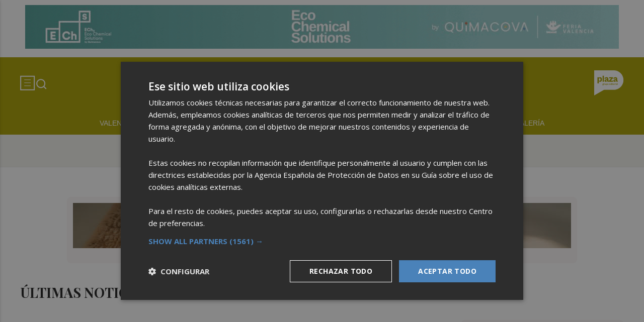

--- FILE ---
content_type: text/html
request_url: https://ediciones-plaza-static.b-cdn.net/VALENCIAPLAZA/PUBLICIDAD/300X300_FORD_PUMA_VEDAT_AGO25/index.html
body_size: 1218
content:
<!DOCTYPE html>
<html>
<head>
    <meta charset="utf-8">
    <meta name="ad.size" content="width=300,height=250">
    <meta name="viewport" content="user-scalable=no, width=device-width"> 
    <title>PumaGenE_Launch_HEROSingleBEV_SDA_300x250_en_EU</title>
    
    <!-- <script src="https://s0.2mdn.net/ads/studio/Enabler.js"></script> -->
    
    <script src="https://s0.2mdn.net/ads/studio/cached_libs/gsap_3.11.1_min.js"></script>
    <script type="text/javascript" src="fontfaceobserver.js"></script>
    <script type="text/javascript" src="script.js"></script>
    <script src="dealer_data.js"></script>

<script>
    var clickTag = "http://www.vedatmediterraneo.com/coche/gama-ford/nuevo-puma-electrico/"; // MK Dealer

    // DoubleClick Select
    var dcSelect = false;

    // DoubleClick Polite Load Select
    var politeLoad = false;
</script>
    
</head>
<body>
    
    
<div id="content" style="opacity: 0">

    <div id="main">

    </div>

    <div id="main2"></div>    
    
    <div id="terms_overlay" class="ad_size"></div>
    <div id="dealer_terms_area">
        <div id="spot"></div>
        <div id="dealer_terms_copy">Cuota de 4.500€ en el mes 24. Entrada 8.300€. Cuota final 17.093€. Puma Gen-E 43kWh 168CV FWD. TIN 6,65%. <b><u>TAE 6,86%.</u></b>. 37 meses. 35 cuotas de 125€/mes. Precio Final Financiando 30.132,79€. Importe total del crédito 21.832,79€. Importe total adeudado 25.968€. Cumpliendo condiciones. Precio total a plazos 34.268€. Precio de adquisición al contado 30.132,79€. Financiado con FCE Bank. Aplicable a unidades pedidas hasta fin de mes. La versión visualizada del vehículo puede no coincidir con la ofertada. </div>
    </div>

    <div id="cta_all">
        <div id="cta_1_bg" class="cta_position"></div>
        <div id="cta_2_bg" class="cta_position"></div>
        <img src="" id="cta_1" class="cta_position">            
    </div>

    <div id="dealer_price_all">
        <p id="dealer_price">[ass_hauspreis]</p>
        <p id="dealer_price_end"></p>
    </div>
    
    <div id="terms_copy" class="ad_size"></div>

    <div id="plinth" class="ad_size"></div>
    <div id="whiteout"></div>

    <div id="dealer_area">
        <!-- important two inline style font-size for copyScale -->
        <div id="dealer_area_name" style="font-size: 10px">
            <!-- <p id="dealer_name_head">Available at:</p> -->
            <!-- <p id="dealer_name_head"></p> -->
            <p id="dealer_name_copy">VEDAT MEDITERRANEO</p>
        </div>
        <div id="dealer_area_info" style="font-size: 10px">Centros: Catarroja, Almussafes y Castellón||||||www.vedatmediterraneo.com||Catarroja||620016042||||2||</div>
    </div>
    
    <div id="border" class="ad_size"></div>
    
    <a href="#" onclick="javascript: clicktag_Click();">
        <div id="clicktag"></div>
    </a>
    
    <div id="terms_btn"></div>
    
</div>

<script>
    // -------------------- (00) - first stage -------------------- //
    window.onload = start = () => {
        if (typeof TimelineMax !== 'undefined') steps();
        else { console.log("TimelineMax is not defined, trying to reload"); setTimeout(()=>start(), 500); }
    }
</script>
</body>

</html>

--- FILE ---
content_type: application/javascript
request_url: https://ediciones-plaza-static.b-cdn.net/VALENCIAPLAZA/PUBLICIDAD/300X300_FORD_PUMA_VEDAT_AGO25/dealer_data.js
body_size: 199
content:
const dealerData = {
    //  --- placeholder data ---------------------------------------->
    price: "XX.XXX",
    name: "EURODEALER",
    street: "Street",
    town: "Town",
    county: "County",
    postalCode: "Postal Code",
    version: 2, // amount of information in the area => 1 - 2
    // image1: "dealerLogo.png", // use image logo instead of text
    
    //  --- config data --------------------------------------------->
    pricePrefix: "From €",
    priceSuffix: "<sup>*</sup>", // /M* <sup>*</sup>
    priceAlign: "center", // default => false //top, center, bottom, 0.2, 0.45, 0.9
    // layout: "970x250", // default => from ad.size // you can set one of 5 basics dimensions "970x250" ... (layout change just <br> in address area)
    fonts: ["DA_Font"] // must be array: ["Font_1","Font_2"]
}
